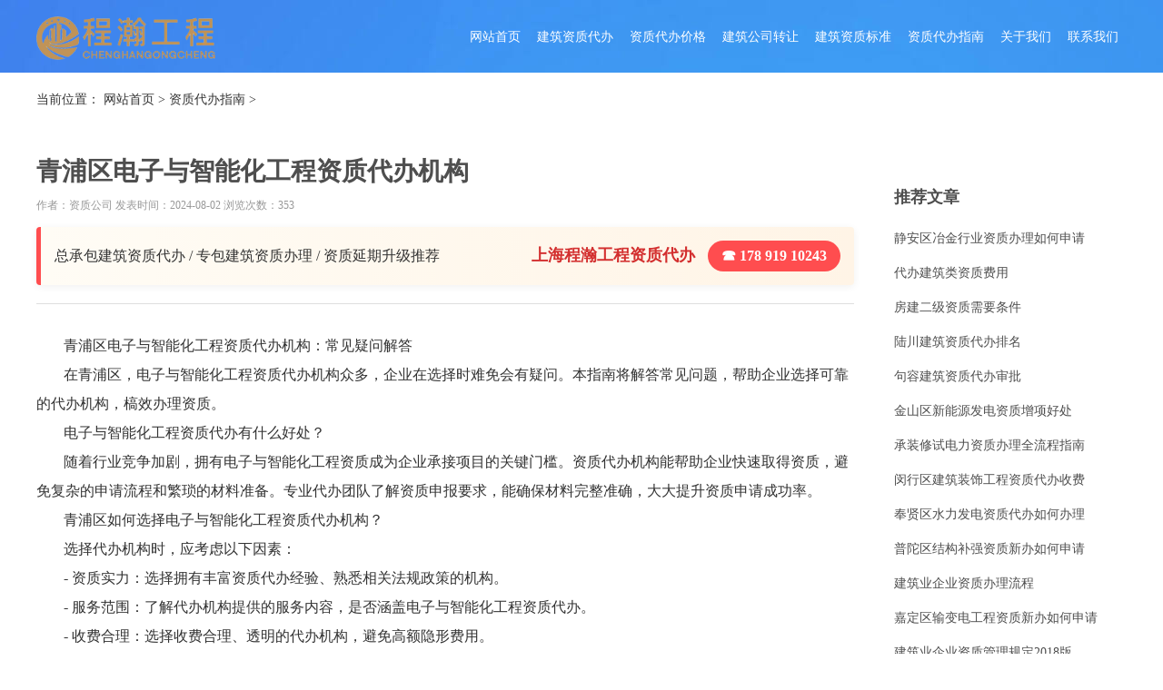

--- FILE ---
content_type: text/html; charset=UTF-8
request_url: https://www.zizhidaili.net/guide/13632.html
body_size: 4355
content:
<!DOCTYPE html>
<html lang="zh-CN">
  
  <head>
    <meta charset="utf-8">
    <meta http-equiv="X-UA-Compatible" content="IE=edge">
    <meta name="viewport" content="width=device-width,initial-scale=1.0,user-scalable=0,minimum-scale=1.0,maximum-scale=1.0">
    <meta name="format-detection" content="telephone=yes">
    <meta http-equiv="Cache-Control" content="no-transform" />
    <meta http-equiv="Cache-Control" content="no-siteapp" />
    <meta name="renderer" content="webkit">
    <title>青浦区电子与智能化工程资质代办机构-上海程瀚工程资质办理</title>
    <meta name="keywords" content="工程资质代办,资质代办流程,资质代办" />
    <meta name="description" content="青浦区电子与智能化工程资质代办机构：常见疑问解答在青浦区，电子与智能化工程资质代办机构众多，企业在选择时难免会有疑问。本指南将解答常见问题，帮助企业选择可靠的代办机构，槁效办理资质。电子与智能化工程资" />
    <meta name="author" content="服务支持by qq：670136485">
    <meta name="robots" content="index,follow">
    <meta http-equiv="Content-Encoding" content="gzip">
    <meta name="location" content="province=上海市;city=上海市">
    <!--必填-->
    <meta property="og:type" content="article"/>
    <meta property="og:image" content="/uploadfile/202311/fb1e6305ef9e6aa.jpg"/>
    <meta property="og:release_date" content="2024-08-02 09:48:51"/>
<!--选填-->
    <meta property="og:title" content="青浦区电子与智能化工程资质代办机构"/>
    <meta property="og:description" content="青浦区电子与智能化工程资质代办机构：常见疑问解答在青浦区，电子与智能化工程资质代办机构众多，企业在选择时难免会有疑问。本指南将解答常见问题，帮助企业选择可靠的代办机构，槁效办理资质。电子与智能化工程资"/>
    <link rel="icon" href="https://www.zizhidaili.net/favicon.ico" type="image/x-icon">
    <link href="/static/style/static/css/swiper.min.css" rel="stylesheet">
    <link href="/static/style/static/css/animate.min.css" rel="stylesheet">
    <link href="/static/style/static/css/style.css" rel="stylesheet">
    <link rel="canonical" href="https://www.zizhidaili.net/guide/13632.html" />
    </head>
  <body class="pagebg">
    <div class="gjldsfkj  head">
    <div class="w1200 clearfix">
      <div class="logo"> <a href="https://www.zizhidaili.net/"> <img src="/static/style/static/picture/logo.png" alt="资质代办网"> </a>  </div>
      <div class="mobileMenuBtn"><span class="span1"></span><span class="span2"></span><span class="span3"></span></div>
      <div class="mobileMenuBtn_shad"></div>
      <div class="nav">
        <ul class="clearfix">
          <li><a href="https://www.zizhidaili.net/">网站首页</a></li>
                      <li><a href="/todo" title="建筑资质代办">建筑资质代办</a></li>
                    <li><a href="/price" title="资质代办价格">资质代办价格</a></li>
                    <li><a href="/transference" title="建筑公司转让">建筑公司转让</a></li>
                    <li><a href="/standard" title="建筑资质标准">建筑资质标准</a></li>
                    <li><a href="/guide" title="资质代办指南">资质代办指南</a></li>
                    <li><a href="/about" title="关于我们">关于我们</a></li>
                    <li><a href="/contact" title="联系我们">联系我们</a></li>
                    
        </ul>
      </div>
    </div>
  </div>
    <div class="page_banner"></div>
    <div class="position">
      <div class="w1200">当前位置：
        <a href="https://www.zizhidaili.net/">网站首页</a> > <a href="/guide">资质代办指南</a> >       </div>
    </div>
    <div class="w1200 clearfix">
      <div class="news_article">
        <h1>青浦区电子与智能化工程资质代办机构</h1>
        <div class="bar">作者：资质公司 发表时间：2024-08-02 浏览次数：353</div>
        <div class="ad-wrapper">
    <div class="ad-content">
        <div class="ad-tags">
            总承包建筑资质代办 / 专包建筑资质办理 / 资质延期升级推荐
        </div>
        <div>
            <span class="ad-brand">上海程瀚工程资质代办</span>
            <a href="tel:17891910243" class="ad-phone">
                <i class="icon-phone"></i> ☎ 178 919 10243
            </a>
        </div>
    </div>
</div>
        <div class="content">
          <!-- body --> 
         <p>青浦区电子与智能化工程资质代办机构：常见疑问解答</p>
<p>在青浦区，电子与智能化工程资质代办机构众多，企业在选择时难免会有疑问。本指南将解答常见问题，帮助企业选择可靠的代办机构，槁效办理资质。</p>
<p>电子与智能化工程资质代办有什么好处？</p>
<p>随着行业竞争加剧，拥有电子与智能化工程资质成为企业承接项目的关键门槛。资质代办机构能帮助企业快速取得资质，避免复杂的申请流程和繁琐的材料准备。专业代办团队了解资质申报要求，能确保材料完整准确，大大提升资质申请成功率。</p>
<p>青浦区如何选择电子与智能化工程资质代办机构？</p>
<p>选择代办机构时，应考虑以下因素：</p>
<p>- 资质实力：选择拥有丰富资质代办经验、熟悉相关法规政策的机构。</p>
<p>- 服务范围：了解代办机构提供的服务内容，是否涵盖电子与智能化工程资质代办。</p>
<p>- 收费合理：选择收费合理、透明的代办机构，避免高额隐形费用。</p>
<p>- 口碑评价：参考代办机构的口碑评价，了解其他企业的实际体验。</p>
<p>电子与智能化工程资质代办流程是怎样的？</p>
<p>资质代办流程一般包括：</p>
<p>- 咨询评估：与代办机构沟通企业情况，评估资质办理可行性。</p>
<p>- 材料准备：代办机构指导企业准备资质申报所需材料。</p>
<p>- 资质申报：代办机构代为提交资质申请材料，跟进审核进度。</p>
<p>- 资质获批：协助企业领取资质证书。</p>
<p>电子与智能化工程资质代办费用是多少？</p>
<p>资质代办费用与工程项目规模、资质等级等因素有关。企业应向代办机构咨询具体费用，避免盲目选择。</p>
<p>选择青浦区电子与智能化工程资质代办机构，有哪些注意事项？</p>
<p>选择代办机构时，应注意：</p>
<p>- 签订合同：明确代办服务内容、费用、责任划分，避免纠纷。</p>
<p>- 资质认证：选择经过资质认证的代办机构，确保资质代办合法合规。</p>
<p>- 保密协议：要求代办机构签订保密协议，保护企业商业机密。</p>
<p>选择青浦区电子与智能化工程资质代办机构时，企业应充分了解资质代办好处、选择标准和代办流程，并针对资质代办费用和注意事项进行充分了解。上海程瀚工程技术服务有限公司作为专业的资质代办平台，拥有丰富的经验和资深的专家团队，能为企业提供槁效、可靠的电子与智能化工程资质代办服务，助力企业快速取得资质，拓展市场。</p>

          <!-- body -->
          <br>
        </div>
      </div>
      <div class="news_right">
        <h3>推荐文章</h3>
        <ul>
                    <li><a href='/guide/19883.html' class="tit" title="静安区冶金行业资质办理如何申请">静安区冶金行业资质办理如何申请</a></li>
                    <li><a href='/guide/4061.html' class="tit" title="代办建筑类资质费用">代办建筑类资质费用</a></li>
                    <li><a href='/guide/599.html' class="tit" title="房建二级资质需要条件">房建二级资质需要条件</a></li>
                    <li><a href='/guide/3724.html' class="tit" title="陆川建筑资质代办排名">陆川建筑资质代办排名</a></li>
                    <li><a href='/guide/2501.html' class="tit" title="句容建筑资质代办审批">句容建筑资质代办审批</a></li>
                    <li><a href='/guide/11457.html' class="tit" title="金山区新能源发电资质增项好处">金山区新能源发电资质增项好处</a></li>
                    <li><a href='/guide/32923.html' class="tit" title="承装修试电力资质办理全流程指南">承装修试电力资质办理全流程指南</a></li>
                    <li><a href='/guide/14535.html' class="tit" title="闵行区建筑装饰工程资质代办收费">闵行区建筑装饰工程资质代办收费</a></li>
                    <li><a href='/guide/22843.html' class="tit" title="奉贤区水力发电资质代办如何办理">奉贤区水力发电资质代办如何办理</a></li>
                    <li><a href='/guide/26719.html' class="tit" title="普陀区结构补强资质新办如何申请">普陀区结构补强资质新办如何申请</a></li>
                    <li><a href='/guide/6919.html' class="tit" title="建筑业企业资质办理流程">建筑业企业资质办理流程</a></li>
                    <li><a href='/guide/19548.html' class="tit" title="嘉定区输变电工程资质新办如何申请">嘉定区输变电工程资质新办如何申请</a></li>
                    <li><a href='/guide/1952.html' class="tit" title="建筑业企业资质管理规定2018版">建筑业企业资质管理规定2018版</a></li>
                    <li><a href='/guide/28279.html' class="tit" title="嘉定区电力行业资质代办哪家便宜">嘉定区电力行业资质代办哪家便宜</a></li>
                    <li><a href='/guide/934.html' class="tit" title="徐汇建筑资质代办机构有哪些">徐汇建筑资质代办机构有哪些</a></li>
                    <li><a href='/guide/32490.html' class="tit" title="承装修试电力设施许可证等级分类">承装修试电力设施许可证等级分类</a></li>
                    <li><a href='/guide/23208.html' class="tit" title="闵行区输变电工程资质代办要求">闵行区输变电工程资质代办要求</a></li>
                    <li><a href='/guide/16095.html' class="tit" title="黄浦区建筑幕墙工程资质升级价格">黄浦区建筑幕墙工程资质升级价格</a></li>
                    <li><a href='/guide/7132.html' class="tit" title="金华建筑资质代办费用标准">金华建筑资质代办费用标准</a></li>
                    <li><a href='/guide/30915.html' class="tit" title="崇明区给水工程资质升级">崇明区给水工程资质升级</a></li>
                    
        </ul>
      </div>
    </div>
    
    <div class="jfdlaskjflkaj foot">
    <div class="conta pbt50">
      <div class="w1200 clearfix">
        <div class="box">
          <h5>服务项目</h5>
          <a href="/todo" title="建筑资质代办">建筑资质代办</a> 
          <a href="/todo" title="设计资质办理">设计资质办理</a>
          <a href="/transference" title="建筑资质转让">建筑资质转让</a>

          
          </div>
          <div class="box">
          <h5>更多服务</h5>
          <a href="/price" title="资质代办价格">资质代办价格</a> 
          <a href="/standard" title="建筑资质标准">建筑资质标准</a>
          <a href="/guide" title="资质代办指南">资质代办指南</a>
          </div>		
        <div class="box">
          <h5>其他导航</h5>
          <a href="/about" rel="nofollow">关于我们</a> 
          <a href="/contact" rel="nofollow">联系我们</a> </div>
        <div class="box">
          <h5>联系我们</h5>
          <a class="tel">17891910243</a>  <a>周一至周日全天咨询,全年无休</a></div>
      </div>
    </div>
    <div class="contb">
      <div class="w1200">
        <div class="box2">Copyright © 2010-2026 上海程瀚工程技术服务有限公司版权所有 <a href="https://beian.miit.gov.cn/" target="_blank" rel="nofollow">沪ICP备2023027413号</a> </div>
      </div>
    </div>
  </div>
  <div class="flbot"> <a href="https://affim.baidu.com/unique_52105769/chat?siteId=19979477&amp;userId=52105769&amp;siteToken=b699876936bd2592b21137481f8bf079"  target='_blank' rel="nofollow">在线咨询</a> <a class="tel" href="tel:17891910243">咨询热线</a> </div>
<script type="text/javascript" src="/static/style/static/js/jquery-1.9.1.min.js"></script>
<script type="text/javascript" src="/static/style/static/js/swiper.min.js"></script>
<script type="text/javascript" src="/static/style/static/js/swiper.animate.min.js"></script>
<script type="text/javascript" src="/static/style/static/js/video_pop.js"></script>
<script type="text/javascript" src="/static/style/static/js/main.js"></script>
<script type="text/javascript" src="/static/style/static/js/scrolltopcontrol.js"></script>
<!--返回顶部-->
<p align="center">
  <script type="text/javascript" src="/static/style/static/js/scrolltopcontrol.js"></script>
</p>
<!--返回顶部-->

<script>
var _hmt = _hmt || [];
(function() {
  var hm = document.createElement("script");
  hm.src = "https://hm.baidu.com/hm.js?b699876936bd2592b21137481f8bf079";
  var s = document.getElementsByTagName("script")[0]; 
  s.parentNode.insertBefore(hm, s);
})();
</script>
<script>
(function(){
var el = document.createElement("script");
el.src = "https://lf1-cdn-tos.bytegoofy.com/goofy/ttzz/push.js?19eac84589456ef3bed5645215b0ea551ddf586eb88b4bd18a1a0911da79c009fd5c4a3974f9cd3eeb674bde712b4782cc4f323247d55c2ed2efd47b7c83521adc648ee828d46e7d3689a9c59fd080f6";
el.id = "ttzz";
var s = document.getElementsByTagName("script")[0];
s.parentNode.insertBefore(el, s);
})(window)
</script></body>

</html>

--- FILE ---
content_type: text/css
request_url: https://www.zizhidaili.net/static/style/static/css/style.css
body_size: 8058
content:
@charset "UTF-8";
/* css样式重置表 */
html {
	font-size: 100px;
    border: 0;
    outline: 0;
    vertical-align: baseline;
    background: transparent;
    margin: 0;
    padding: 0;
    font-family: "微软雅黑";
    color: #333;
}
body, div, span, object, iframe, h1, h2, h3, h4, h5, h6, p, blockquote, pre, abbr, address, cite, code, del, dfn, em, img, ins, kbd, q, samp, small, strong, sub, sup, var, b, i, dl, dt, dd, ol, ul, li, fieldset, form, label, legend, table, caption, tbody, tfoot, thead, tr, th, td, article, aside, canvas, details, figcaption, figure, footer, header, hgroup, menu, nav, section, summary, time, mark, audio, video {
    border: 0;
    outline: 0;
    vertical-align: baseline;
    background: transparent;
    margin: 0;
    padding: 0;
    font-family: "微软雅黑";
    color: #333;
    font-size: 0.16rem;
}

h1, h2, h3, h4, h5, h6, em, i {
    font-weight: normal;
    font-style: normal;
}

ul, ol, li {
    list-style: none;
    margin: 0;
    padding: 0;
}
a {
    color: #333;
    text-decoration: none;
    outline: 0;
}

a:hover {
    color: #3787FF;
    text-decoration: none;
}

/* css样式重置表 */

/* 通用样式 */
.fl {
    float: left;
}
.fr {
    float: right;
}
.clearfix:after {
    content: "";
    display: block;
    clear: both;
}
.w1200 {
    width: 12rem;
    margin: 0 auto;
}
.pbt50 {
    padding-top: 0.5rem;
    padding-bottom: 0.5rem;
}
.pbt30 {
    padding-bottom: 0.3rem;
}
.transtop {
    transition: 0.3s all;
    -webkit-transition: 0.3s all;
    position: relative;
    top: 0;
}
.transtop:hover {
    top: 0.05rem;
}
.transbot {
    -webkit-transition: all .3s;
    -moz-transition: all .3s;
    -ms-transition: all .3s;
    transition: all .3s;
}
.transbot:hover {
    -webkit-transform: translateY(-0.1rem);
    -moz-transform: translateY(-0.1rem);
    -ms-transform: translateY(-0.1rem);
    transform: translateY(-0.1rem);
}
@media screen and (max-width: 1199px) {
    .w1200 {
        width: 100%;
        padding: 0 0.15rem;
        box-sizing: border-box;
    }
}
@media (max-width:1020.03rem) {
    .w1200 {
        padding: 0 0.1rem;
    }
    .pbt50 {
        padding: 0.3rem 0;
    }
}
/* 公共样式 */
.head {
    height: 0.8rem;
    line-height: 0.8rem;
    position: fixed;
    width: 100%;
    top: 0;
    z-index: 11;
    transition: 0.4s all;
    -webkit-transition: 0.4s all;
}
.head_scroll {
    transition: 0.4s all;
    -webkit-transition: 0.4s all;
    background-color: #3787FF;
}
.head .logo {
    float: left;
}
.head .logo a {
    color: #FFF;
    font-size: 0.14rem;
}
.head .logo img {
    vertical-align: middle;
    max-width: 70%;
}
.head .logo span {
    color: #FFF;
}
.head .nav {
    float: right;
}
.head .nav ul {}
.head .nav ul li {
    float: left;
}
.head .nav ul li a {
    display: block;
    padding: 0 0.09rem;
    color: #fff;
    border-top: solid 0.01rem rgba(0, 0, 0, 0);
    font-size: 0.14rem;
}
.head .nav ul li a.active, .head .nav ul li a:hover {
    border-top: solid 0.01rem #fff;
}
/*移动端菜单栏 start*/
@media screen and (max-width: 1199px) {
    .head {
        height: 0.6rem;
        line-height: 0.6rem;
    }
    .head .mobileMenuBtn {
        position: fixed;
        right: 0.2rem;
        top: 0.18rem;
        width: 0.32rem;
        text-align: center;
        cursor: pointer;
        z-index: 100;
        display: block;
        transition: 0.4s all;
        -webkit-transition: 0.4s all;
    }
    .head .mobileMenuBtn.active {
        right: 2.2rem;
    }
    .head .mobileMenuBtn span {
        display: block;
        width: 100%;
        height: 0.03rem;
        background: #fff;
        margin-bottom: 0.08rem;
        transition: 0.3s all;
        -webkit-transition: 0.3s all;
    }
    .head .mobileMenuBtn span:last-child {
        margin: 0;
    }
    .head .mobileMenuBtn span:first-child, .head .mobileMenuBtn span:last-child {
        transform-origin: 100% 50%;
        -webkit-transform-origin: 100% 50%;
        transform: rotate(0);
        -webkit-transform: rotate(0);
    }
    .head .mobileMenuBtn.active span:first-child {
        transform: rotate(-43deg);
        -webkit-transform: rotate(-43deg);
    }
    .head .mobileMenuBtn.active span:last-child {
        transform: rotate(43deg);
        -webkit-transform: rotate(43deg);
    }
    .head .mobileMenuBtn span:nth-child(2) {
        transform: translateX(0);
        -webkit-transform: translateX(0);
    }
    .head .mobileMenuBtn.active span:nth-child(2) {
        transform: translateX(0.80rem);
        -webkit-transform: translateX(0.80rem);
        opacity: 0;
    }
    .head .mobileMenuBtn_shad {
        width: 100%;
        height: 0;
        position: fixed;
        top: 50%;
        left: 50%;
        transform: translate(-50%, -50%);
        -webkit-transform: translate(-50%, -50%);
        background: rgba(0, 0, 0, 0.7);
        transition: 0.3s all;
        -webkit-transition: 0.3s all;
    }
    .head .mobileMenuBtn_shad.active {
        height: 100%;
    }
    .head .nav {
        width: 2rem;
        background: rgba(49, 152, 242, .8);
        position: fixed;
        height: 100%;
        overflow: auto;
        top: 0;
        right: -2rem;
        transition: 0.6s all;
        -webkit-transition: 0.6s all;
    }
    .head .nav.active {
        right: 0;
    }
    .head .nav ul {
        text-align: center;
    }
    .head .nav ul li {
        float: none;
        display: block;
    }
    .head .nav ul li a {
        padding: 0;
        border: none;
        border-bottom: solid 0.01rem #378fdd;
        line-height: normal;
        padding: 0.12rem 0;
    }
    .head .nav ul li a:hover {
        border-top: 0;
    }
}
/*移动端菜单栏 end*/

.foot {
    background: #333333;
}
.foot .conta {}
.foot .conta .box {
    width: 20%;
    float: left;
    box-sizing: border-box;
}
.foot .conta .box h5 {
    color: #F0F0F0;
    font-size: 0.18rem;
    margin-bottom: 0.12rem;
}
.foot .conta .box a {
    color: #ACACAC;
    display: block;
    line-height: 0.3rem;
    font-size: 0.14rem;
}
.foot .conta .box a:hover {
    color: #0099FF;
}
.foot .conta .box a.tel {
    font-size: 0.32rem;
    margin: 0.15rem 0;
}
.foot .conta .box img {
    display: block;
    width: 0.9rem;
    padding-top: 0.1rem;
}
.foot .contb {
    padding: 0.08rem 0;
    color: #ACACAC;
    background-color: #282828;
}
.foot .contb .box {
    text-align: left;
}
.foot .contb .box a {
    color: #ACACAC;
    font-size: 0.12rem;
    line-height: 0.25rem;
	padding-left: 0.0rem;
	padding-right: 0.06rem;
}
.foot .contb .box a:hover {
    color: #0099FF;
}
.foot .contb .box2 {
    color: #ACACAC;
    text-align: center;
    font-size: 0.12rem;
    padding: 0.1rem 0;
}
.foot .contb .box2 a {
    color: #ACACAC;
}
.pagebg {
	background-color: #FFFFFF;
}
.page_banner {
    background: url(../img/page_banner.jpg) center top repeat;
    text-align: center;
    padding: 0.4rem 0;
    overflow: hidden;
}
.position {
    line-height: 0.6rem;
    font-size: 0.14rem;
}
.position .w1200 {
	font-size: 0.14rem;
	margin-bottom: 30px;
}
.position a {
    font-size: 0.14rem;
}
@media (max-width:1023px) {
    .foot .conta {
        background: #000;
    }
    .foot .conta .box {
        width: 100%;
        text-align: center;
        margin-bottom: 0.2rem;
        padding-bottom: 0.1rem;
        border-bottom: solid 0.01rem #2D2B2B;
    }
    .foot .conta .box a {
        display: inline-block;
        margin: 0 0.1rem;
    }
    .foot .conta .box img {
        display: inline-block;
    }
}
.flbot{display:none;}
@media (max-width:767px) {
    .foot {padding-bottom: 0.4rem;}
    .flbot{display:block;position:fixed;bottom:0;width:100%;display:flex;z-index:9999}
    .flbot a{flex:1;text-align:center;background:red;color:#FFF;line-height:0.4rem}
    .flbot .online{background:#FF6347}
    .flbot .tel{background:#3CB371}
}
/*主页 start*/
/*banner start*/
html, body {
    position: relative;
    height: 100%;
}
.banner {
    width: 100%;
    height: 100%;
}
.banner .swiper-container {
    width: 100%;
    height: 100%;
}
.banner .swiper-slide {
    background-position: center;
    background-size: cover;
}
.banner .wrap-mask {
    height: 100%;
    width: 100%;
    background: rgba(0, 0, 0, 0.3);
}
.banner .swiper-slide .text {
    text-align: center;
    position: absolute;
    top: 35%;
    width: 100%;
}
.banner .swiper-slide .text h3 {
    color: #FFF;
    font-size: 0.42rem;
    margin-bottom: 0.2rem;
}
.banner .swiper-slide .text p {
    color: #FFF;
    line-height: 0.32rem;
}
.banner .swiper-slide .text a {
    display: inline-block;
    margin: 0 0.1rem;
    padding: 0.05rem 0.3rem;
    border: solid 0.01rem #fff;
    color: #fff;
    margin-top: 0.1rem;
    font-size: 0.14rem;
}
.banner .swiper-slide .text a:hover {
    background: #fff;
    color: #3ca0f3;
}
.banner .swiper-pagination-bullet {
    width: 0.12rem;
    height: 0.12rem;
    opacity: 1;
    background: transparent;
    border: 0.01rem solid #ccc;
}

.banner .swiper-container-horizontal>.swiper-pagination-bullets {
    bottom: 15%;
}
.banner .swiper-pagination-white .swiper-pagination-bullet-active {
    background: #CCC;
}
@media (max-width:1023px) {
    .banner .swiper-slide .text h3 {
        font-size: 0.36rem;
    }
    .banner .swiper-button-next ,.banner .swiper-button-prev {
        display: none;
    }
}
/*banner end*/
.home_title {
    font-size: 0.36rem;
    text-align: center;
}
.home_title span {
    display: block;
    margin-top: 0.1rem;
    color: #999;
    font-size: 0.14rem;
}
.home_sever {}
.home_sever .home_title {
    padding-bottom: 0.3rem;
}
.home_sever .cont {}
.home_sever .cont .box {
    float: left;
    width: 33.33%;
    padding: 0 0.15rem;
    box-sizing: border-box;
    margin-bottom: 0.15rem;
    text-align: center;
}
.home_sever .cont .box img {
    transition: 0.3s all;
    -webkit-transition: 0.3s all;
    position: relative;
    top: 0;
    display: inline-block;
    margin-bottom: 0.2rem;
}
.home_sever .cont .box img:hover {
    top: 0.05rem;
}
.home_sever .cont .box:hover p {
    color: #333;
}
.home_sever .cont .box h5 {
    color: #333;
    font-size: 0.18rem;
}
.home_sever .cont .box p {
    font-size: 0.14rem;
    line-height: 0.28rem;
    color: #818181;
    transition: 0.3s all;
    -webkit-transition: 0.3s all;
    text-align: left;
    margin-top: 0.1rem;
    text-align: justify;
}

.home_process {
    background: #fff url(../img/process_bg.jpg) center top repeat-x;
    position: relative;
    overflow: hidden;
}
.home_process .home_title {
    color: #FFF;
    padding-bottom: 0.5rem;
}
.home_process .home_title span {
    color: #FFF;
}
.home_process .cont {
    margin: 0 -0.7rem;
}
.home_process .cont .box {
    float: left;
    width: 33.3333%;
    box-sizing: border-box;
    display: flex;
    margin-bottom: 0.6rem;
    padding: 0 0.7rem;
}
.home_process .cont .box .img {}
.home_process .cont .box .img img {
    display: block;
}
.home_process .cont .box .text {
    padding-left: 0.5rem;
}
.home_process .cont .box .text h5 {
    color: #FFF;
    font-size: 0.18rem;
    line-height: 0.28rem;
}
.home_process .cont .box .text p {
    color: #FFF;
    line-height: 0.2rem;
    font-size: 0.14rem;
}
.home_about {}
.home_about .home_title {
    padding-bottom: 0.56rem;
}
.home_about .cont {
    margin-bottom: 0.2rem;
}
.home_about .cont .img {
    float: left;
    width: 50%;
    box-sizing: border-box;
    padding-right: 0.15rem;
}
.home_about .cont .img img {
    display: block;
    max-width: 100%;
    cursor: pointer;
}
.home_about .cont .text {
    float: left;
    width: 50%;
    box-sizing: border-box;
    padding-left: 0.15rem;
}
.home_about .cont .text h5 {
    line-height: 0.3rem;
    font-size: 0.15rem;
    color: #818181;
}
.home_about .cont .text p {
    font-size: 0.14rem;
    line-height: 0.28rem;
    text-align: left;
    color: #818181;
    margin-bottom: 0.1rem;
}
.home_about .cont .text1 {
    float: left;
    box-sizing: border-box;
}
.home_about .cont .text1 p {
    font-size: 0.14rem;
    line-height: 0.28rem;
    text-align: left;
    color: #818181;
    margin-bottom: 0.1rem;
}
.home_advantage {
    background: url(../img/home_advantage_bg.jpg) center top repeat;
}
.home_advantage .home_title {
    padding-bottom: 0.5rem;
    color: #FFF;
}
.home_advantage .home_title span {
    color: #FFF;
}
.home_advantage .cont {}
.home_advantage .cont .box {
    width: 25%;
    float: left;
    box-sizing: border-box;
    padding: 0 0.07rem;
    margin-bottom: 0.15rem;
    position: relative;
}
.home_advantage .cont .box {
    -webkit-transition: all .3s;
    -moz-transition: all .3s;
    -ms-transition: all .3s;
    transition: all .3s;
}
.home_advantage .cont .box:hover {
    -webkit-transform: translateY(-0.05rem);
    -moz-transform: translateY(-0.05rem);
    -ms-transform: translateY(-0.05rem);
    transform: translateY(-0.05rem);
}
.home_advantage .cont .box:hover .text p {
    color: #333;
}
.home_advantage .cont .box .img img {
    display: block;
    width: 100%;
}
.home_advantage .cont .box .text {
    position: absolute;
    z-index: 9;
    top: 35%;
    padding: 0 0.4rem;
}
.home_advantage .cont .box .text h5 {
    font-size: 0.18rem;
    color: #606060;
    margin-bottom: 0.1rem;
}
.home_advantage .cont .box .text h5 img {
    position: relative;
    top: 0.04rem;
    padding-right: 0.1rem;
}
.home_advantage .cont .box .text p {
    font-size: 0.14rem;
    color: #a5a5a5;
    line-height: 0.2rem;
    transition: 0.3s all;
    -webkit-transition: 0.3s all;
}

@media (max-width: 767px){
.home_advantage .cont .box .text h5 {
    font-size: 0.1rem;

}
.home_advantage .cont .box .text p {
    font-size: 0.08rem;
    line-height: 0.16rem;
}    
.kzf-mod-product-list img {
    width: 25%;
}

}


.home_news {}
.home_news .home_title {
    padding-bottom: 0.5rem;
}
.home_news .cont {
    margin-left: -0.3rem;
    margin-right: -0.3rem;
}
.home_news .cont .box {
    float: left;
    width: 33.3333%;
    box-sizing: border-box;
    padding: 0 0.3rem;
}
.home_news .cont .box .img {
    overflow: hidden;
}
.home_news .cont .box .img img {
    width: 100%;
    display: block;
    transition: 0.3s all;
    -webkit-transition: 0.3s all;
}
.home_news .cont .box .img img:hover {
    transform: scale(1.1);
    -webkit-transform: scale(1.1);
}

.home_news .cont .box .tit {
    font-size: 0.18rem;
    color: #333;
    margin: 0.25rem 0;
}
.home_news .cont .box .tit a {
    float: right;
}
.home_news .cont .box ul li a {
    display: block;
    color: #767676;
    font-size: 0.14rem;
    margin-bottom: 0.15rem;
    white-space: nowrap;
    text-overflow: ellipsis;
    overflow: hidden;
    background: url(../img/icon_right.png) left center no-repeat;
    padding-left: 0.15rem;
    transition: 0.2s all;
    -webkit-transition: 0.2s all;
    width: 75%;
    float: left;
}
.home_news .cont .box ul li a:hover {
    color: #333;
    text-indent: 0.05rem;
}
.home_news .cont .box ul li span {
    font-size: 0.12rem;
    color: #ccc;
    float: right;
}

/*other start*/
.home_severb {}
.home_severb .home_title {
    padding-bottom: 0.3rem;
}
.home_severb .cont {}
.home_severb .cont .box {
    float: left;
    width: 25%;
    box-sizing: border-box;
    padding: 0 0.15rem;
}
.home_severb .cont .box h5 {
    color: #333;
    font-size: 0.18rem;
    margin: 0.25rem 0 0.1rem 0;
    text-align: center;
    vertical-align: middle;
}
.home_severb .cont .box h5 img {
    vertical-align: middle;
    transition: 0.3s all;
    -webkit-transition: 0.3s all;
    position: relative;
    top: -0.04rem;
}
.home_severb .cont .box p {
    font-size: 0.14rem;
    line-height: 0.28rem;
    color: #818181;
    transition: 0.3s all;
    -webkit-transition: 0.3s all;
    text-align: justify;
}
.home_severb .cont .box:hover img {
    top: 0;
}
.home_severb .cont .box:hover p {
    color: #444;
}

.home_severc {}
.home_severc .home_title {
    padding-bottom: 0.4rem;
}
.home_severc .cont {}
.home_severc .cont .box {
    float: left;
    width: 16.66667%;
    padding: 0 0.1rem;
    box-sizing: border-box;
    margin-bottom: 0.15rem;
    text-align: center;
}
.home_severc .cont .box img {
    transition: 0.3s all;
    -webkit-transition: 0.3s all;
    position: relative;
    top: 0;
    display: inline-block;
    margin-bottom: 0.2rem;
}
.home_severc .cont .box img:hover {
    top: 0.05rem;
}
.home_severc .cont .box:hover p {
    color: #333;
}
.home_severc .cont .box h5 {
    color: #333;
    font-size: 0.18rem;
}
.home_severc .cont .box p {
    font-size: 0.14rem;
    line-height: 0.28rem;
    color: #818181;
    transition: 0.3s all;
    -webkit-transition: 0.3s all;
    text-align: left;
    margin-top: 0.1rem;
}
.home_partner {}
.home_partner .home_title {
    padding-bottom: 0.3rem;
}
.home_partner .cont {
    text-align: center;
}
.home_partner .cont a {
    display: inline-block;
    margin: 0.2rem 0.1rem;
    transform: translate3d(0, 0, 0);
    -webkit-transform: translate3d(0, 0, 0);
    transition: 0.3s all;
    -webkit-transition: 0.3s all;
}
.home_partner .cont img {
    max-width: 100%;
    display: block;
}
.home_partner .cont a:hover {
    box-shadow: 0 0.15rem 0.3rem rgba(0, 0, 0, 0.1);
    transform: translate3d(0, -0.05rem, 0);
    -webkit-transform: translate3d(0, -0.05rem, 0);
}

.home_dots {
    background: #444;
}
.home_dots .home_title {
    padding-bottom: 0.4rem;
    color: #FFF;
}
.home_dots .cont {}
.home_dots .cont .box {
    float: left;
    width: 25%;
    box-sizing: border-box;
    padding: 0.15rem 0.3rem;
}
.home_dots .cont .box h5 {
    font-size: 0.16rem;
    color: #FFF;
    margin-bottom: 0.1rem;
}
.home_dots .cont .box p {
    color: #FFF;
    font-size: 0.14rem;
    line-height: 0.25rem;
}
/*other end*/
@media screen and (max-width: 1199px) {
	.home_news .cont {
		margin: 0;
	}
    .home_severb .cont .box p {
        max-height: 0.56rem;
    }
    .home_process .cont {
        margin: 0;
    }
    .home_process .cont .box {
        padding: 0 0.3rem;
    }
    .home_process .cont .box .text {
        padding-left: 0.2rem;
    }
    .home_about .cont .text h5 {
        line-height: 0.25rem;
    }
    .home_about .cont .text p {
        line-height: 0.22rem;
        margin-bottom: 0;
    }
}
@media (max-width:1023px) {
    .home_title {
        font-size: 0.18rem;
        font-weight: bold;
    }
    .home_title span {
        font-size: 0.14rem;
        font-weight: normal;
    }
    .home_severb .home_title {
        padding-bottom: 0;
    }
    .home_severb .cont .box {
        padding: 0 0.1rem;
    }
    .home_severb .cont .box h5 img {
        width: 0.45rem;
        height: 0.45rem;
    }
    .home_severb .cont .box h5 {
        font-size: 0.15rem;
        margin-bottom: 0;
    }
    .home_severb .cont .box p {
        max-height: 0.66rem;
        line-height: 0.22rem;
    }
    .home_severc .home_title {
        padding-bottom: 0.2rem;
    }
    .home_severc .cont .box {
        width: 33.33333%;
    }
    .home_severc .cont .box h5 {
        font-size: 0.15rem;
    }
    .home_severc .cont .box img {
        margin-bottom: 0;
        width: 1rem;
    }
    .home_severc .cont .box p {
        height: 0.88rem;
        line-height: 0.22rem;
    }
    .home_partner .cont a {
        margin: 0.05rem;
    }
    .home_partner .cont a:last-child {
        display: none;
    }
    .home_partner .cont img {
        height: 0.4rem;
    }
    .home_dots .home_title {
        padding-bottom: 0.3rem;
    }
    .home_dots .cont .box {
        width: 50%;
        padding: 0.1rem;
    }
    .home_dots .cont .box h5 {
        margin-bottom: 0.05rem;
        font-size: 0.15rem;
    }
    .home_dots .cont .box p {
        line-height: 0.2rem;
        font-size: 0.13rem;
    }
    .home_sever .cont .box {
        padding: 0 0.1rem;
    }
    .home_sever .cont .box img {
        margin-bottom: 0;
        width: 1rem;
    }
    .home_sever .cont .box h5 {
        font-size: 0.15rem;
    }
    .home_sever .cont .box p {
        line-height: 0.22rem;
        height: 0.88rem;
    }
    .home_process .home_title {
        padding-bottom: 0.3rem;
    }
    .home_process .cont .box {
        width: 50%;
        margin-bottom: 0.2rem;
    }
    .home_process .cont .box .img {
        width: 35%;
        text-align: center;
    }
    .home_process .cont .box .img img {
        display: inline-block;
        width: 0.5rem;
        position: relative;
        top: 0.07rem;
    }
    .home_process .cont .box .text h5 {
        font-size: 0.16rem;
    }
    .home_process .cont .box .text p {
        font-size: 0.13rem;
    }
    .home_about .home_title {
        padding-bottom: 0.3rem;
    }
    .home_about .cont .img {
        width: 100%;
        padding-right: 0;
        padding-bottom: 0.1rem;
    }
    .home_about .cont .text {
        width: 100%;
        padding: 0;
    }
    .home_about .cont .text p {
        margin-bottom: 0.1rem;
    }
    .home_advantage .home_title {
        padding-bottom: 0.3rem;
    }
    .home_advantage .cont {
        margin-left: -0.05rem;
        margin-right: -0.05rem;
    }
    .home_advantage .cont .box {
        padding: 0 0.05rem;
    }
    .home_advantage .cont .box .text {
        top: 0.1rem;
        padding: 0 0.2rem;
        left: 0;
    }
    .home_news .home_title {
        padding-bottom: 0.3rem;
    }
    .home_news .cont .box {
        padding: 0 0.1rem;
        margin-bottom: 0.1rem;
    }
    .home_news .cont .box .tit {
        margin: 0.15rem 0;
    }
}
@media (max-width:767px) {
	.home_sever .cont .box {
		width: 50%;
	}
	.home_process .cont .box {
		width: 100%;
        padding: 0;
	}
	.home_advantage .cont .box {
		width: 50%;
	}
	.home_news .cont .box {
		width: 100%;
		padding: 0;
	}
	.home_severb .cont .box {
		width: 50%;
	}
	.home_severb .cont .box p {
		font-size: 0.13rem;
	}
	.home_severc .cont .box {
		width: 50%;
	}
	.yincang {
        display: none;
    }
}









/*20231026新增*/
.kzf-mod-product {
	text-align: center;
	padding-top: 50px;
	padding-right: 0;
	padding-bottom: 50px;
	padding-left: 0;
}
.kzf-mod-product-title {
	font-size: 36px;
}
.kzf-mod-product-brief {
	color: #818181;
	margin-top: 20px;
	margin-right: 0;
	margin-bottom: 20px;
	margin-left: 0;
}
.kzf-mod-product-list-title {
	color: #333;
	font-size: 18px;
	margin: 25px 0 10px 0;
}
.kzf-mod-product-list p {
    font-size: 14px;
	line-height: 2;
	color: #818181;
	transition: 0.3s all;
	-webkit-transition: 0.3s all;
	padding-left: 10px;
	padding-right: 20px;
	text-align: left;
}
.kzf-mod-product-list img {
	transition: 0.3s all;
	-webkit-transition: 0.3s all;
	position: relative;
    vertical-align: middle;
	top: 0;
}
.kzf-mod-product-list:hover img {
	top: 5px;
}
.kzf-mod-product-list:hover p {
	color: #444;
}


 @media only screen and (max-width: 967px) {
.kzf-mod-product {
	padding: 60px 0;
}
.kzf-mod-product-title {
	font-size: 30px;
}
.kzf-mod-product-brief {
	margin: 20px 0 20px 0;
}
.kzf-mod-product-list-title {
	font-size: 16px;
	margin: 20px 0 10px 5px;
}
.kzf-mod-product-list p {
	line-height: 1.8;
}
}


 @media only screen and (max-width: 767px) {
.kzf-mod-product {
	padding: 40px 0 0 0;
}
.kzf-mod-product-title {
	font-size: 26px;
}
.kzf-mod-product-brief {
	margin: 15px 0 25px 0;
}
.kzf-mod-product-list {
	margin-bottom: 20px;
}
.kzf-mod-product-list-title {
	font-size: 16px;
	margin: 20px 0 10px 0;
}
.kzf-mod-product-list p {
	line-height: 1.8;
    font-size: 0.14rem;
}
.kzf-mod-product-list p{
    padding-left: 0px;
    padding-right: 0px;
}
}
.all_button {
	display: inline-block;
	background: #3B9FF2;
	border: solid 1px #3B9FF2;
	color: #fff;
	padding: 6px 30px;
	border-radius: 3px;
	overflow: hidden;
}
.all_button:hover {
	background: #fff;
	background: transparent;
	color: #3B9FF2;
}
.join_in {
	padding: 100px 0;
	background: url(../img/033.jpg) center top repeat;
	text-align: center;
}
.join_in_title {
	font-size: 36px;
	color: #fff;
}
.join_in_title span {
	color: #31b5ff;
}
.join_in_text {
	color: #e3e3e3;
	font-size: 18px;
	margin: 15px 0 50px 0;
}
.join_in_button {
	padding: 8px 60px;
}


.span4 {
    float: left;
    width: 33.3333%;
    padding: 0 0.15rem;
    box-sizing: border-box;
    margin-bottom: 0.15rem;
    text-align: center;
}


.cloud_platform {
	padding: 100px 0;
	background: url(../img/0181.jpg) center top repeat;
}
.cloud_platform_content {
	overflow: hidden;
	margin: 80px 0 80px -30px;
}
.cloud_platform_list {
	display: block;
	margin-left: 30px;
	background: #fff;
	text-align: center;
	padding: 60px 20px;
}
.cloud_platform_list_title {
	font-size: 16px;
	color: #333;
}
.cloud_platform_list_text {
	color: #aeaeae;
	height: 58px;
	font-size: 14px;
	line-height: 20px;
	overflow: hidden;
	margin-top: 10px;
}
.cloud_platform_solution {
	text-align: center;
	color: #fff;
}
.cloud_platform_solution .title {
	font-size: 24px;
}
.cloud_platform_solution .text {
	color: #c0e3ff;
	margin-top: 10px;
}


.rowFluid {
    clear: both;
}
.span12 {
    width: 100%;
}
.all_title2 {
    margin-bottom: 50px;
    text-align: center;
    color: #fff;
}
.all_title2 .title {
    font-size: 35px;
    color: #fff;
}

.rowFluid:before, .rowFluid:after, .column:before, .column:after {
    content: ".";
    display: block;
    clear: both;
    height: 0;
    font-size: 0;
    visibility: hidden;
    overflow: hidden;
}
@media screen and (max-width: 767px){
.col-sm-6 {
    width: 50%;
}
.col-xs-12 {
    width: 100%;
}
.all_title1 .title, .all_title2 .title {
    font-size: 25px;
}
}

/*主页 end*/

/*news start*/
.news_list {
    width: 75%;
    float: left;
    background: #FFF;
    box-sizing: border-box;
    padding: 0rem 0rem;
    margin-bottom: 0.5rem;
}
.news_list>ul {
    margin-bottom: 0.5rem;
}
.news_list>ul li {
    padding-top: 0.2rem;
    padding-bottom: 0.2rem;
    border-bottom: 0.01rem solid #eee;
}
.news_list>ul li .img {
    width: 20%;
    float: left;
    padding-right: 0.3rem;
}
.news_list>ul li .img img {
    width: 100%;
    display: block;
}
.news_list>ul li .text {}
.news_list>ul li .text h2 {
    font-size: 0.2rem;
    line-height: 0.3rem;
    font-weight: bold;
    margin-bottom: 0.05rem;
}
.news_list>ul li .text p {
    line-height: 0.24rem;
    font-size: 0.14rem;
}
.news_list>ul li .text p.bar {
	color: #999;
	font-size: 0.12rem;
}
.news_list>ul li:hover {
    background: #FAFAFA;
}
.news_right {
    width: 23%;
    background: #FFF;
    float: right;
    padding: 0.2rem;
    box-sizing: border-box;
    margin-bottom: 0.5rem;
}
.news_right h3 {
    font-size: 0.18rem;
    color: #4e4e4e;
}
.news_right ul {
    margin-top: 0.15rem;
    margin-bottom: 0.15rem;
}
.news_right li a {
    display: block;
    color: #4e4e4e;
    position: relative;
    z-index: 1;
    padding: 0.1rem 0;
    font-size: 0.14rem;
    overflow: hidden;
    text-overflow: ellipsis;
    white-space: nowrap;
}
.news_right li:hover {
    background: #FAFAFA;
}
.news_article {
    width: 75%;
    float: left;
    background: #FFF;
    box-sizing: border-box;
    padding: 0rem 0rem;
    margin-bottom: 0.5rem;
}
.news_article>h1 {
	color: #4E4E4E;
	font-size: 28px;
	text-align: left;
	font-weight: bold;
}
.news_article .bar {
    font-size: 0.12rem;
    color: #989898;
    margin-right: 0.2rem;
    text-align: left;
    margin-top: 0.1rem;
}
.news_article .content {
    border-top: solid 0.01rem #DFDFDF;
    border-bottom: solid 0.01rem #DFDFDF;
    margin: 0.1rem 0;
    padding: 0.3rem 0;
    font-size: 0.16rem;
    line-height: 0.32rem;
}
.news_article .content p{
    text-indent: 0.3rem;
}

.news_article .content h2,h3{
    font-style: normal;
    font-weight: 700; margin-bottom: 0.15rem; margin-top: 0.15rem;
}

.news_article .content img {
	    display: block;
        margin: 0 auto;
}
.article_sever {
    margin: 0 -0.25rem;
}
.article_sever .box {
    float: left;
    width: 16.666667%;
    box-sizing: border-box;
    text-align: center;
    padding: 0 0.1rem;
}
.article_sever .box img {
    transition: 0.3s all;
    -webkit-transition: 0.3s all;
    position: relative;
    top: 0;
}
.article_sever .box img:hover {
    top: 0.05rem;
}
.article_sever .box h5 {
    font-size: 0.16rem;
    line-height: 0.3rem;
}
.article_sever .box p {
    font-size: 0.16rem;
    line-height: 0.3rem;
    color: #0033CC;
}
.article_contact {
    margin-top: 0.3rem;
}
.article_contact strong, .article_contact p {
    line-height: 0.32rem;
}
.article_next {
    margin-top: 0.3rem;
}
.article_next p {
    line-height: 0.3rem;
}
.article_relevant {
    padding-top: 0.3rem;
    margin-top: 0.3rem;
    border-top: 0.01rem solid #F7F7F7;
}
.article_relevant h3 {
    font-size: 0.16rem;
    margin-bottom: 0.15rem;
    font-weight: bold;
	white-space: nowrap;
}
.article_relevant li {
	line-height: 0.3rem;
	float: left;
	width: 46%;
	margin-right: 20px;
}

@media screen and (max-width: 1023px) {
    .page_banner {
        padding: 0.3rem 0;
    }
    .news_list {
        width: 100%;
        padding: 0rem 0rem;
        margin-bottom: 0.3rem;
    }
    .news_list>ul {
        margin-bottom: 0.3rem;
    }
    .news_list>ul li {
        padding: 0.1rem 0;
    }
    .news_list>ul li .img {
        width: 40%;
        padding-right: 0.1rem;
    }
    .news_list>ul li .text h2 {
        font-size: 0.15rem;
        line-height: 0.2rem;
        margin-bottom: 0;
        height: 0.63rem;
    }
    .news_list>ul li .text p {
        line-height: 0.2rem;
        font-size: 0.13rem;
        display: none;
    }
    .news_list>ul li .text p.bar {
    	display: block;
    }
    .news_article {
        width: 100%;
        padding: 0.2rem 0.1rem;
        margin-bottom: 0.3rem;
    }
    .news_article>h1 {
        font-size: 0.18rem;
		font-weight: bold;
    }
    .news_article .content {
        margin-top: 0.15rem;
        padding-top: 0.15rem;
    }
    .news_article .content img {
	    display: block;
        margin: 0 auto;
		width: 96%;
    }
    .article_sever {
        margin: 0 -0.1rem;
    }
    .article_sever .box {
        width: 33.3333%;
    }
    .article_sever .box img {
        width: 1rem;
    }
    .article_relevant li {
        width: 100%;
        font-size: 0.14rem;
    }
    .news_right {
        width: 100%;
        padding: 0.2rem 0.1rem;
        margin-bottom: 0.3rem;
    }
}
/*news end*/
/*page start*/
.page_about {
    background: #FFF;
    padding: 0rem 0rem;
    margin-bottom: 0.5rem;
}
.page_title {
    color: #4E4E4E;
    font-size: 0.24rem;
    text-align: center;
}
.page_content {
    margin: 0.3rem 0;
    padding: 0.3rem 0;
    line-height: 0.32rem;
}
.page_content p{
    text-indent: 0.5rem;
}
.page_contact_main {
    display: flex;
    padding: 0rem;
}
.page_contact_main .text {
    padding-left: 0.6rem;
}
@media screen and (max-width: 1023px) {
    .page_about {
        padding: 0rem 0rem 0rem 0rem;
        margin-bottom: 0.3rem;
    }
    .page_contact_main {
        display: block;
        padding: 0.1rem;
    }
    .page_contact_main .img {
        text-align: center;
    }
    .page_contact_main .text {
        padding-left: 0;
    }
}
/*page end*/

/*pagination start*/
.pagination-wrapper {
    margin-top: 0.2rem;
}
.pagination {
    text-align: center;
}
.pagination li {
    display: inline-block;
    margin-right: 0.05rem;
    height: 0.32rem;
    line-height: 0.32rem;
    padding: 0 0.12rem;
    font-size: 0.14rem;
    border: 0.01rem solid #dddddd;
    color: #555555;
    margin-bottom: 0.1rem;
}
.pagination li a {
    color: #555555;
    text-decoration: none;
}
.pagination li:hover {
    background: #09f;
    border-color: #09f;
    color: #fff;
}
.pagination li:hover a {
    color: #FFF;
}
.pagination li.thisclass {
    color: #fff;
    background: #09f;
    border-color: #09f;
}
.pagination li.thisclass a, .pagination li.thisclass a:hover {
    background: #09f;
    border-color: #09f;
    color: #fff;
    cursor: default;
}
/*pagination end*/
/*platform_advantage_bg start*/
.platform_advantage_bg {
    position: relative;
    bottom: 0;
    left: 0;
    width: 100%;
    height: 100%;
    z-index: 0;
}
.platform_advantage_bg_z {
    position: relative;
    bottom: 0;
    left: 0;
    width: 100%;
    height: 100%;
}
.platform_advantage_bg li {
    position: absolute;
    display: block;
    width: 0.4rem;
    height: 0.4rem;
    background: rgba(255, 255, 255, .15);
    bottom: -1.6rem;
    -webkit-animation: square 28s infinite;
    animation: square 28s infinite;
    -webkit-transition-timing-function: linear;
    transition-timing-function: linear
}
.platform_advantage_bg_z li {
    position: absolute;
    display: block;
    width: 0.4rem;
    height: 0.4rem;
    background: rgba(255, 255, 255, .15);
    bottom: -3rem;
    -webkit-animation: square_z 22s infinite;
    animation: square_z 22s infinite;
    -webkit-transition-timing-function: linear;
    transition-timing-function: linear
}
.platform_advantage_bg li:nth-child(1) {
    left: 10%
}
.platform_advantage_bg li:nth-child(2) {
    left: 20%;
    width: 0.8rem;
    height: 0.8rem;
    -webkit-animation-delay: 200ms;
    animation-delay: 200ms;
    -webkit-animation-duration: 17s;
    animation-duration: 17s
}
.platform_advantage_bg li:nth-child(3) {
    left: 25%;
    -webkit-animation-delay: 400ms;
    animation-delay: 400ms
}
.platform_advantage_bg li:nth-child(4) {
    left: 40%;
    width: 0.6rem;
    height: 0.6rem;
    -webkit-animation-duration: 10s;
    animation-duration: 10s;
    background-color: rgba(255, 255, 255, .25)
}
.platform_advantage_bg li:nth-child(5) {
    left: 70%
}
.platform_advantage_bg li:nth-child(6) {
    left: 80%;
    width: 1.2rem;
    height: 1.2rem;
    -webkit-animation-delay: 3s;
    animation-delay: 3s;
    background-color: rgba(255, 255, 255, .2)
}
.platform_advantage_bg li:nth-child(7) {
    left: 32%;
    width: 1rem;
    height: 1rem;
    -webkit-animation-delay: 7s;
    animation-delay: 7s
}
.platform_advantage_bg li:nth-child(8) {
    left: 55%;
    width: 0.2rem;
    height: 0.2rem;
    -webkit-animation-delay: 15s;
    animation-delay: 15s;
    -webkit-animation-duration: 40s;
    animation-duration: 40s
}
.platform_advantage_bg li:nth-child(9) {
    left: 25%;
    width: 0.1rem;
    height: 0.1rem;
    -webkit-animation-delay: 2s;
    animation-delay: 2s;
    -webkit-animation-duration: 40s;
    animation-duration: 40s;
    background-color: rgba(255, 255, 255, .3)
}
.platform_advantage_bg li:nth-child(10) {
    left: 90%;
    width: 1.2rem;
    height: 1.2rem;
    -webkit-animation-delay: 11s;
    animation-delay: 11s
}
@-webkit-keyframes square {
    0% {
        -webkit-transform: translateY(0);
        transform: translateY(0)
    }
    100% {
        -webkit-transform: translateY(-17rem)rotate(600deg);
        transform: translateY(-17rem)rotate(600deg)
    }
}
@keyframes square {
    0% {
        -webkit-transform: translateY(0);
        transform: translateY(0)
    }
    100% {
        -webkit-transform: translateY(-17rem)rotate(600deg);
        transform: translateY(-17rem)rotate(600deg)
    }
}
@-webkit-keyframes square_z {
    0% {
        -webkit-transform: translateY(0);
        transform: translateY(0)
    }
    100% {
        -webkit-transform: translateY(-7rem)rotate(500deg);
        transform: translateY(-7rem)rotate(500deg)
    }
}
@keyframes square_z {
    0% {
        -webkit-transform: translateY(0);
        transform: translateY(0)
    }
    100% {
        -webkit-transform: translateY(-7rem)rotate(500deg);
        transform: translateY(-7rem)rotate(500deg)
    }
}
@media screen and (max-width: 1199px) {
    .platform_advantage_bg {
        display: none;
    }
}
/*platform_advantage_bg end*/


    .ad-wrapper {
        margin: 15px 0 20px 0;
        background: linear-gradient(90deg, #fffcf5 0%, #fff4e6 100%); /* 渐变柔和背景 */
        border-left: 5px solid #ff4d4f; /* 红色侧边线，增加专业感 */
        border-radius: 4px;
        padding: 15px;
        box-shadow: 0 2px 8px rgba(0,0,0,0.06);
    }
    .ad-content {
        display: flex;
        flex-wrap: wrap;
        align-items: center;
        justify-content: space-between;
        font-size: 16px;
        color: #444;
        line-height: 1.5;
    }
    .ad-tags {
        flex: 1;
        min-width: 280px;
    }
    .ad-brand {
        font-weight: bold;
        color: #d32f2f;
        font-size: 18px;
    }
    .ad-phone {
        background: #ff4d4f;
        color: #fff !important;
        padding: 5px 15px;
        border-radius: 20px;
        text-decoration: none !important;
        font-weight: bold;
        margin-left: 10px;
        white-space: nowrap;
        display: inline-block;
        transition: background 0.3s;
    }
    .ad-phone:hover {
        background: #cf1322;
    }

    /* 移动端适配 */
    @media (max-width: 768px) {
        .ad-wrapper {
            padding: 12px;
            text-align: center;
        }
        .ad-content {
            justify-content: center;
        }
        .ad-tags {
            margin-bottom: 10px;
            font-size: 14px;
        }
        .ad-brand {
            display: block;
            margin-bottom: 8px;
            font-size: 17px;
        }
        .ad-phone {
            margin-left: 0;
            width: 100%; /* 手机端电话按钮撑满，方便手指点击 */
            box-sizing: border-box;
        }
    }

--- FILE ---
content_type: application/javascript
request_url: https://www.zizhidaili.net/static/style/static/js/video_pop.js
body_size: 4123
content:
$(document).ready(function() {
    function IsPC() {
        var userAgentInfo = navigator.userAgent;
        var Agents = ["Android", "iPhone", "SymbianOS", "Windows Phone", "iPad", "iPod"];
        var flag = true;
        for (var v = 0; v < Agents.length; v++) {
            if (userAgentInfo.indexOf(Agents[v]) > 0) {
                flag = false;
                break;
            }
        }
        return flag;
    }

    function _charecter() {
        var character = String.fromCharCode(Math.floor(Math.random() * 26) + "A".charCodeAt(0));
        return character;
    }

    function addzero(num) {
        if (num < 10) {
            return ("0" + num);
        } else {
            return num;
        }
    }
    var eventTester = function(eventName, m, fun) {
        if (window.addEventListener) {
            m.addEventListener(eventName, function() {
                if (fun) {
                    fun(this);
                }
            }, false);
        } else {
            m.attachEvent('on' + eventName, function() {
                if (fun) {
                    fun(this);
                }
            });
        }
    }
    $(".m-video").on("click", function() {
        if ($(".video-box").length > 0) {
            return;
        }
        document.ondragstart = function() {
            return false;
        };
        window.onresize = function() {
            iteme = setTimeout(function() {
                if (!checkFull()) {
                    $("body").removeClass("noscroll");
                    $(".video-box").removeClass("quanping");
                    $(".video-fullscreen").find("i").removeClass("i-suoxiao").addClass("i-quanping");
                } else {
                    $("body").addClass("noscroll");
                    $(".video-box").addClass("quanping");
                    $(".video-fullscreen").find("i").removeClass("i-quanping").addClass("i-suoxiao");
                }
            }, 0)
        }

        function checkFull() {
            var explorer = window.navigator.userAgent.toLowerCase();
            console.log(window.screen.width, window.outerWidth, window.screen.height, window.outerHeight)
            if (explorer.indexOf('chrome') > 0) {
                if ((window.screen.width - window.outerWidth <= 17) && (window.screen.height - window.outerHeight <= 17)) {
                    return true;
                } else {
                    return false;
                }
            } else {
                if (window.outerWidth == screen.width) {
                    return true;
                } else {
                    return false;
                }
            }
        }

        function quanpin(elem) {
            if (IsPC()) {
                var elem = document.documentElement;
            } else {
                if (elem.paused && elem.networkState <= elem.HAVE_METADATA) {
                    elem.play();
                    setTimeout(function() {
                        elem.pause();
                        elem.webkitEnterFullScreen();
                        return;
                    }, 0);
                } else {
                    elem.webkitEnterFullScreen();
                    return;
                }
            }
            if (elem.requestFullscreen) {
                elem.requestFullscreen();
            } else if (elem.mozRequestFullScreen) {
                elem.mozRequestFullScreen();
            } else if (elem.webkitRequestFullScreen) {
                elem.webkitRequestFullScreen();
            } else if (elem.msRequestFullscreen) {
                console.log(11);
                elem.msRequestFullscreen();
            }
        }

        function exitquanping() {
            if (document.exitFullscreen) {
                document.exitFullscreen();
            } else if (document.mozCancelFullScreen) {
                document.mozCancelFullScreen();
            } else if (document.webkitCancelFullScreen) {
                document.webkitCancelFullScreen();
            } else if (document.msExitFullscreen) {
                document.msExitFullscreen();
            }
        }
        var menuarr;
        var menustr = "";
        if ($(this).attr("data-menu")) {
            menuarr = $(this).attr("data-menu").split(" ");
            $(menuarr).each(function(k) {
                menustr += "<li class='video-menu-item video-menu-item-" + k + " " + (k == 0 ? "video-active" : "") + "'  >" + this + "</li>";
            })
        }
        var datasrc = $(this).attr("data-src"),
            src = '';
        var dangqian = "";
        if (src.indexOf("mp4") < 0 && $(this).attr("data-menu")) {
            dangqian = menuarr[0];
            src = datasrc + dangqian + ".mp4";
        } else {
            src = datasrc;
        }
        if (!src) {
            alert("未添加视频链接");
        }
        console.log(src);
        var menu = ["<div class='video-definition video-tooltip '>", "<button class='video-button video-tooltip-toggle video-definition-button'>", "<span>" + dangqian + "</span>", "</button>", "<div class='video-tooltip-content'>", "<ul class='video-menu'>", menustr, "</ul>", "</div>", "</div>"];
        if (!$(this).attr("data-menu")) {
            menu = []
        }
        var vClass = $(this).attr("data-heibian") ? "heibian" : "";
        var vtitle = $(this).attr("data-title");
        var videoid = "my" + _charecter() + _charecter();
        var iteme = null;
/*        var str = ["<div class='video-box " + vClass + "' id='" + videoid + "box'>", "<div class='video-bg'></div>", "<div class='video-loading-pulse'></div>", "<div class='video-close'></div>", "<div class='video-container f-czspjuzhong'>", "<div class='video-div'>", "<div class='video-video'>", "<video id=" + videoid + "  x-webkit-airplay='' playsinline='' webkit-playsinline='' ", "src='" + src + "'", ">", "</video>", "</div>", "<div class='video-bofang f-czspjuzhong '> <i class='i i-bofang '></i></div>", "<div class='video-loading yihuanchun f-czspjuzhong'> <i class='i i-loading '></i></div>", "<div class='video-ui'>", "<div class='video-progress'>", "<div class='video-tooltip video-tinytip video-tooltip-time'>", "<button class='video-tooltip-toggle'>", "<span class='video-tooltip-value'></span>", "</button>", "<div class='video-tooltip-content'>", "<div class='video-tinytip-content'>", "<span class='video-text'></span>", "</div>", "</div>", "</div>", "<div class='video-progress-padding'></div>", "<div class='video-progress-list'>", "<div class='video-progress-buffer'></div>", "<div class='video-progress-hover'></div>", "<div class='video-progress-play'><span class='video-progress-handle'></span></div>", "</div>", "</div>", "<div class='video-controls-buttons'>", "<button class='video-bofang video-button'> <i class='i i-bofang f-czspjuzhong'></i></button>", "<span class='video-time-panel'>", "<span class='video-time-panel-current'>00:00</span>", "<span class='video-time-panel-split'>&nbsp&nbsp/&nbsp&nbsp</span>", "<span class='video-time-panel-total'>00:00</span>", "</span>", "<div class='video-fullscreen'>", "<button class='video-button video-tooltip-toggle video-fullscreen-default' type='button'>", "<i class='i i-quanping f-czspjuzhong'></i>", "</button>", "</div>", menu.join(""), "<div class='video-volume video-popup'>", "<button class='video-button video-btn-volume' data-state='volume'>", "<i class='i i-voice-on f-czspjuzhong'></i>", "</button>", "<div class='video-volume-slider video-popup-content'>", "<div class='video-volume-range'>", "<div class='video-volume-range-current' style='height: 50%;'>", "<div class='video-volume-handle'></div>", "</div>", "</div>", "<div class='video-tinytip-tiao'></div>", "</div>", "</div>", "</div>", "</div>", "</div>", "</div>", "</div>"]
        */
		var str = ["<div class='video-box " + vClass + "' id='" + videoid + "box'>", "<div class='video-bg'></div>", "<div class='video-loading-pulse'></div>", "", "<div class='video-container f-czspjuzhong'>", "<div class='video-close'>×</div><div class='video-title'>" + vtitle + "</div><div class='video-div'>", "<div class='video-video'>", "<video id=" + videoid + "  webkit-playsinline playsinline x5-playsinline x-webkit-airplay controls ", "src='" + src + "'", ">", "</video>", "</div>", "</div>", "</div>", "</div>", "</div>"]
        $("body").append(str.join(""));
        var meido = document.getElementById(videoid);
        meido.volume = .5;
        meido.play(); 
        var videobox = $("#" + videoid + "box");
        eventTester("waiting", meido, function() {
            console.log(" 等待数据，并非错误");
            $(".video-loading").removeClass("yihuanchun");
        });
        eventTester("playing", meido, function() {
            console.log("播放了");
            videobox.addClass("video-playing").removeClass("video-pause");
            $(".video-loading").addClass("yihuanchun");
        });
        eventTester("stalled", meido, function() {
            console.log("/网速失速");
        });
        eventTester("ended", meido, function() {});
        eventTester("canplay", meido, function() {
            $(".video-container", videobox).addClass("video-ready");
            meido.canplay = true;
            meido.play();
            $(".video-bofang").find("i").removeClass("i-bofang").addClass("i-zhanting").css("transition", "none");
        });
        eventTester("loadedmetadata", meido, function() {
            $(".video-time-panel-total").html(addzero(parseInt(meido.duration / 60)) + ":" + addzero(parseInt(meido.duration % 60)));
        });
        eventTester("suspend", meido, function() {
            console.log("延迟下载")
        })
        eventTester("loadstart", meido, function() {
            console.log("客户端开始请求数据")
            $(".video-loading").removeClass("yihuanchun");
        })
        eventTester("progress", meido, function() {
            $(".video-container", videobox).addClass("video-ready");
            console.log("客户端正在请求数据")
        })
        eventTester("timeupdate", meido, function() {
            if (meido.canplay) {
                var currentTime = meido.currentTime;
                var buffered = meido.buffered.end(0);
                var duration = meido.duration;
                for (var i = 0; i < meido.buffered.length; i++) {
                    if (currentTime < meido.buffered.end(i)) {
                        buffered = meido.buffered.end(i);
                        break;
                    }
                }
                var buff_pro = parseInt((buffered / duration) * 100);
                $(".video-time-panel-current").html(addzero(parseInt(currentTime / 60)) + ":" + addzero(parseInt(currentTime % 60)));
                $(".video-progress-play").css("width", currentTime / duration * 100 + "%");
                $(".video-progress-buffer").css("width", buff_pro + "%");
            }
        });
        var mx = 0;
        $(document).on("mousemove", function(e) {
            mx = e.screenX;
        })
        eventTester("play", meido, function(e) {
            videobox.addClass("video-playing").removeClass("video-pause");
            $(".video-bofang.f-czspjuzhong").addClass("video-hide");
            var px = mx;
            clearTimeout(iteme);
            iteme = setTimeout(function() {
                if (px == mx) {
                    $(".video-div").addClass("video-hide-ui");
                }
            }, 5000);
        });
        eventTester("pause", meido, function() {
            videobox.addClass("video-pause").removeClass("video-playing");
            $(".video-bofang.f-czspjuzhong").removeClass("video-hide");
        });
        eventTester("ended", meido, function() {
            videobox.removeClass("video-pause video-playing");
            $(".video-bofang").find("i").removeClass("i-zhanting").addClass("i-bofang");
        });
        $(".video-bofang,.video-video").on("click", function(e) {
            if (IsPC() || e.currentTarget.classList[0] == "video-bofang" || e.target.classList[0] == "video-bofang") {
                clearTimeout(iteme);
                iteme = setTimeout(function() {
                    if ($(".video-bofang").find("i").hasClass("i-bofang")) {
                        meido.play();
                        $(".video-bofang").find("i").removeClass("i-bofang").addClass("i-zhanting");
                    } else {
                        meido.pause();
                        $(".video-bofang").find("i").removeClass("i-zhanting").addClass("i-bofang");
                    }
                }, 100);
            } else {
                if (videobox.hasClass("hideui")) {
                    videobox.removeClass("hideui");
                } else {
                    videobox.addClass("hideui");
                }
            }
        });
        $(".video-video").on("dblclick", function() {
            if (IsPC()) {
                clearTimeout(iteme);
                if (videobox.hasClass("quanping")) {
                    exitquanping();
                } else {
                    quanpin();
                }
            }
        });
        $(".video-ui").on("mouseleave", function() {
            clearTimeout(iteme);
            iteme = setTimeout(function() {
                $(".video-div").addClass("video-hide-ui");
            }, 5000);
        });
        $(".video-ui").on("mouseenter", function() {
            $(".video-div").removeClass("video-hide-ui");
        });
        $(".video-close").on("click", function() {
            videobox.remove();
        });
        var parent_left = 0;
        var e_left = 0;
        $(".video-progress", videobox).on("mousemove touchmove", function(e) {
            var event;
            if (e.offsetX) {
                event = e;
            } else if (e.originalEvent.changedTouches[0].clientX) {
                event = e.originalEvent.changedTouches[0];
            }
            parent_left = $(this).offset().left;
            e_left = event.pageX;
            var width = e_left - parent_left;
            var wb = (width / $(this).width());
            var tt = wb * meido.duration;
            $(".video-tooltip", $(this)).css({
                "left": (wb * 100) + "%"
            });
            $(".video-progress-hover", videobox).css({
                "width": (wb * 100) + "%"
            });
            $(".video-text", videobox).html(addzero(parseInt(tt / 60)) + ":" + addzero(parseInt(tt % 60)));
        });
        $(".video-progress", videobox).on("click touchstart touchend", function(e) {
            videobox.removeClass("video-playing");
            var percent = ($(".video-progress-hover", videobox).width() / $(this).width());
            console.log(percent);
            meido.currentTime = (percent * meido.duration);
        });
        var canMove = false;
        $(".video-tinytip-tiao", videobox).on("mousedown", function(e) {
            canMove = true;
            console.log(canMove);
            var zi = $(".video-volume-range-current", videobox);
            if (canMove) {
                volumeh = 1 - e.offsetY / $(this).height();
                console.log(volumeh);
                zi.css("height", volumeh * 100 + "%")
            } else {
                return;
            }
        });
        $(document).on("mouseup", function(e) {
            canMove = false;
        });
        var volumeh = 0;
        $(".video-tinytip-tiao", videobox).on("mousemove ", function(e) {
            var zi = $(".video-volume-range-current", videobox);
            var hh = $(".video-volume-range", videobox);
            if (canMove) {
                console.log(e);
                volumeh = 1 - (e.offsetY - 16) / hh.height();
                console.log(volumeh);
                if (volumeh <= 0) {
                    $(".video-btn-volume i").removeClass("i-voice-on").addClass("i-voice-off");
                } else if (volumeh > 1) {
                    volumeh = 1;
                } else {
                    $(".video-btn-volume i").removeClass("i-voice-off").addClass("i-voice-on");
                }
                zi.css("height", volumeh * 100 + "%")
                meido.volume = volumeh;
            } else {
                return;
            }
        });
        $(".video-btn-volume", videobox).on("click", function() {
            if ($(this).find("i").hasClass("i-voice-on")) {
                meido.volume = false;
                volumeh = $(".video-volume-range-current", videobox).height() / $(".video-volume-range", videobox).height();
                console.log(volumeh);
                $(".video-volume-range-current", videobox).css("height", 0 + "%");
                $(".video-btn-volume i").removeClass("i-voice-on").addClass("i-voice-off");
            } else {
                meido.volume = true;
                $(".video-volume-range-current", videobox).css("height", volumeh * 100 + "%");
                $(".video-btn-volume i").removeClass("i-voice-off").addClass("i-voice-on");
            }
        })
        $(".video-fullscreen", videobox).on("click", function() {
            if ($(this).find("i").hasClass("i-quanping")) {
                quanpin(meido);
            } else {
                console.log("退出全屏");
                exitquanping();
            }
        })
        $(".video-menu-item").on("click", function() {
            if ($(this).hasClass("video-active")) {
                return;
            }
            $(this).addClass("video-active").siblings().removeClass("video-active");
            $(".video-definition-button span").html($(this).html());
            var duration = meido.currentTime;
            meido.canplay = false;
            meido.pause();
            meido.src = datasrc + $(this).html() + ".mp4";
            meido.currentTime = duration;
        });
    });
})

--- FILE ---
content_type: application/javascript
request_url: https://www.zizhidaili.net/static/style/static/js/main.js
body_size: 411
content:

//向下滚动添加class
$(window).scroll(function() {
    if ($(this).scrollTop() > 1) {
        $('.head').addClass("head_scroll");
    } else {
        $('.head').removeClass("head_scroll");
    }
});
//距离顶部大于0
if ($(".head").offset().top > 0) {
    $('.head').addClass("head_scroll");
}


var swiper = new Swiper('.banner .swiper-container', {
    slidesPerView: 1,
    loop: true,
    speed: 1000,
    pagination: {
        el: '.banner .swiper-pagination',
        clickable: true,
    },
    navigation: {
        nextEl: '.banner .swiper-button-next',
        prevEl: '.banner .swiper-button-prev',
    },
    autoplay: {
        delay: 5000,
        disableOnInteraction: false,
    },
    on: {
        init: function() {
            swiperAnimateCache(this);
            swiperAnimate(this);
        },
        slideChangeTransitionEnd: function() {
            swiperAnimate(this);
        }
    }
});

$(".head .mobileMenuBtn").click(function() {
    $(".head .mobileMenuBtn").toggleClass("active");
    $(".head .nav").toggleClass("active");
    $(".head .mobileMenuBtn_shad").toggleClass("active");
});
$(".head .mobileMenuBtn_shad").click(function() {
    $(".head .mobileMenuBtn").toggleClass("active");
    $(".head .nav").toggleClass("active");
    $(".head .mobileMenuBtn_shad").toggleClass("active");
});


